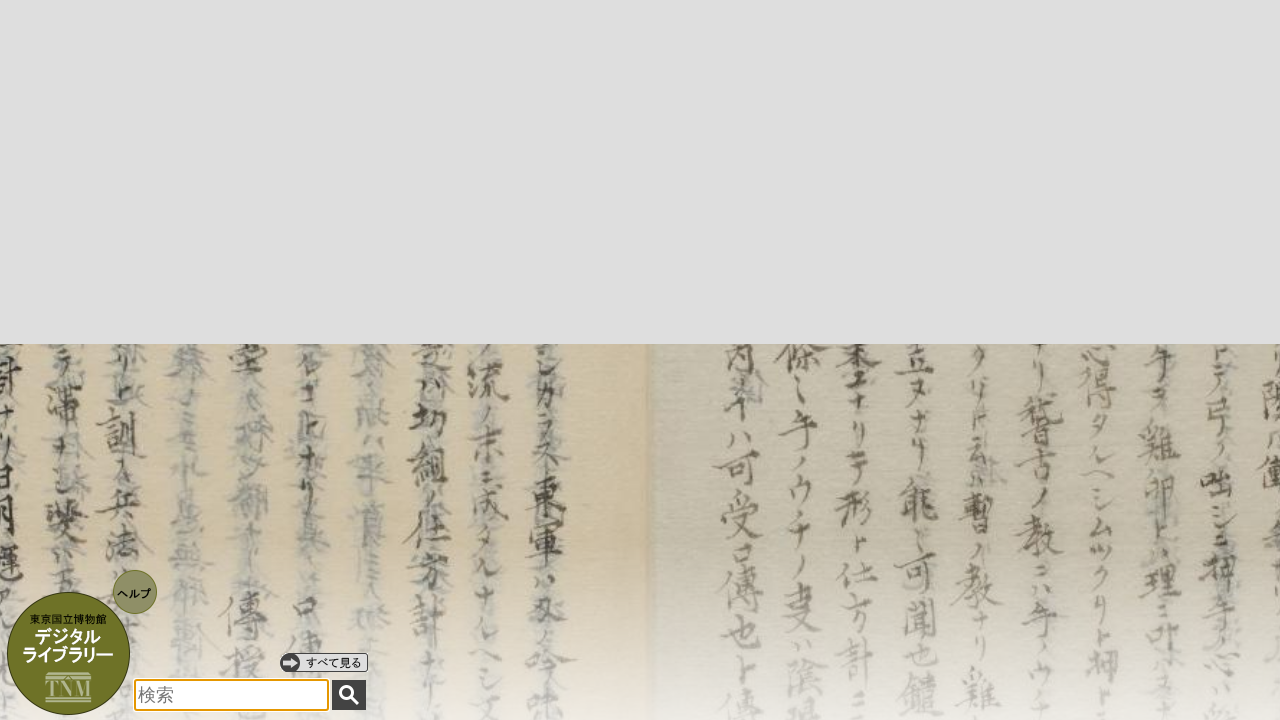

--- FILE ---
content_type: text/html;charset=UTF-8
request_url: https://webarchives.tnm.jp/dlib/;jsessionid=CAD9AC80585D952F11101E9442C88B98
body_size: 3455
content:
<!DOCTYPE html>
<html>
<head>
	<link rel="stylesheet" href="/dlib/static/css/site.css;jsessionid=DDE84F3251150AE79BFF8607DA8530A1"/>
	<title>東京国立博物館デジタルライブラリー</title>
	<script type="text/javascript" src="/dlib/static/js/jquery-1.7.2.min.js;jsessionid=DDE84F3251150AE79BFF8607DA8530A1"></script>
	<script type="text/javascript" src="/dlib/static/js/app.js;jsessionid=DDE84F3251150AE79BFF8607DA8530A1"></script>
	<script type="text/javascript">
	$(function(){
		var biblist = [168,2883,407,966,574,1331,740,570,2302,490,1862,581,1339,3117,331,2809,2317,2325,2680,1891,3088,805,1212,3116,2449,2808,2413,1283,2181,1578,2906,1279,1196,2554,350,1018,2147,2686,2273,458,1116,237,1720,1410,1144,2083,402,3022,147,2040,1217,2938,2920,676,1957,1094,2835,3109,1514,1797,2629,1723,1593,589,2570,2385,294,2782,1163,3033,1282,823,1944,2588,1670,1057,2752,2006,715,1892,1761,2546,412,2444,1992,2234,2940,1226,1374,1743,1457,10,1164,2135,1996,604,833,1296,3081,1677];
		var baseUrl = '/dlib';
		var idx = 0;
		var prevDiv = null;
		var newDiv = null;
		// slide show
		(function slide(){
			if (idx >= biblist.length) {
				idx = 0;
			}
			$.ajax({
				url: '/dlib/slide/' + biblist[idx],
				success: function(data) {
					newDiv = $('<div class="bg"' + idx + '"></div>');
					newDiv.attr("title", data["title"]);
					var bgImage = new Image();
					bgImage.src = baseUrl + data["image"];
					$(bgImage).load(function(){
						newDiv.css('background-image', 'url(' + $(this).attr("src") + ')')
							.css('height', '0px')
							.css('top', '100%')
							.appendTo('body')
							.animate({top: '0px', height:'100%'},
									{
										complete: function(){
											if (prevDiv) {
												prevDiv.remove();
											}
											prevDiv = newDiv;
										},
									duration: 2000
									});
					});
					newDiv.click(function(){
						location.href = '/dlib/detail/' + data["volume"];
					});
				},
				complete: function() {
					idx++;
					setTimeout(slide, 8000);
				}
			});
		})();

	});
	</script>
	<style type="text/css">
	div.bg { background-position: center;
		background-size: 180%;
		width: 100%;
		position: absolute;
		cursor: pointer;
		min-width: 700px;
		z-index: 0;
	 }
	 div#belt { position: absolute; bottom: 0px; width: 100%; height: 180px; z-index: 99; background: linear-gradient(to top, rgba(255,255,255,0.7), rgba(255,255,255,0)); }
	</style>
</head>
<body>
<img id="menu" src="/dlib/static/img/menu.png;jsessionid=DDE84F3251150AE79BFF8607DA8530A1" usemap="#menu_map">
<map name="menu_map">
	<area id="menu_home" shape="circle" coords="67,85,60" href="/dlib/;jsessionid=DDE84F3251150AE79BFF8607DA8530A1" title="ホーム">
	<area id="menu_help" shape="circle" coords="135,25,22" href="/dlib/help;jsessionid=DDE84F3251150AE79BFF8607DA8530A1" title="デジタルライブラリーの使い方">
	<!-- 
	<area id="menu_selection" shape="circle" coords="168,76,32" href="/dlib/selection;jsessionid=DDE84F3251150AE79BFF8607DA8530A1" title="様々なテーマで閲覧できます">
	 -->
</map>
<a id="browse" href="/dlib/search;jsessionid=DDE84F3251150AE79BFF8607DA8530A1" title="すべてのデータを閲覧できます"></a>
<form id="form" method="get" action="search;jsessionid=DDE84F3251150AE79BFF8607DA8530A1">
<input id="q" type="text" name="q" autofocus="autofocus" placeholder="検索">
<input id="submit" type="submit" value="">
</form>
<div id="belt"></div>
</body>
</html>
